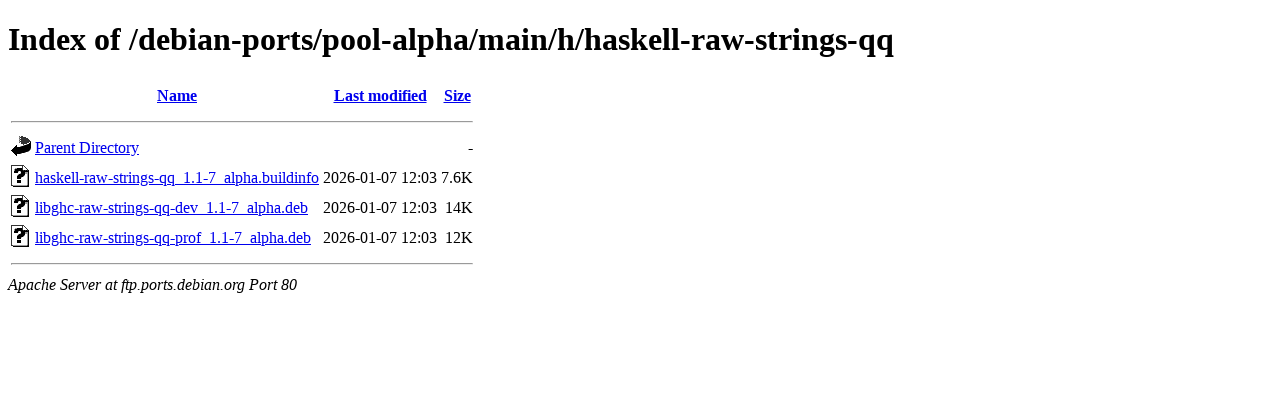

--- FILE ---
content_type: text/html;charset=UTF-8
request_url: http://ftp.ports.debian.org/debian-ports/pool-alpha/main/h/haskell-raw-strings-qq/?C=N;O=A
body_size: 544
content:
<!DOCTYPE HTML PUBLIC "-//W3C//DTD HTML 4.01//EN" "http://www.w3.org/TR/html4/strict.dtd">
<html>
 <head>
  <title>Index of /debian-ports/pool-alpha/main/h/haskell-raw-strings-qq</title>
 </head>
 <body>
<h1>Index of /debian-ports/pool-alpha/main/h/haskell-raw-strings-qq</h1>
  <table>
   <tr><th valign="top"><img src="/icons/blank.gif" alt="[ICO]"></th><th><a href="?C=N;O=D">Name</a></th><th><a href="?C=M;O=A">Last modified</a></th><th><a href="?C=S;O=A">Size</a></th></tr>
   <tr><th colspan="4"><hr></th></tr>
<tr><td valign="top"><img src="/icons/back.gif" alt="[PARENTDIR]"></td><td><a href="/debian-ports/pool-alpha/main/h/">Parent Directory</a></td><td>&nbsp;</td><td align="right">  - </td></tr>
<tr><td valign="top"><img src="/icons/unknown.gif" alt="[   ]"></td><td><a href="haskell-raw-strings-qq_1.1-7_alpha.buildinfo">haskell-raw-strings-qq_1.1-7_alpha.buildinfo</a></td><td align="right">2026-01-07 12:03  </td><td align="right">7.6K</td></tr>
<tr><td valign="top"><img src="/icons/unknown.gif" alt="[   ]"></td><td><a href="libghc-raw-strings-qq-dev_1.1-7_alpha.deb">libghc-raw-strings-qq-dev_1.1-7_alpha.deb</a></td><td align="right">2026-01-07 12:03  </td><td align="right"> 14K</td></tr>
<tr><td valign="top"><img src="/icons/unknown.gif" alt="[   ]"></td><td><a href="libghc-raw-strings-qq-prof_1.1-7_alpha.deb">libghc-raw-strings-qq-prof_1.1-7_alpha.deb</a></td><td align="right">2026-01-07 12:03  </td><td align="right"> 12K</td></tr>
   <tr><th colspan="4"><hr></th></tr>
</table>
<address>Apache Server at ftp.ports.debian.org Port 80</address>
</body></html>
